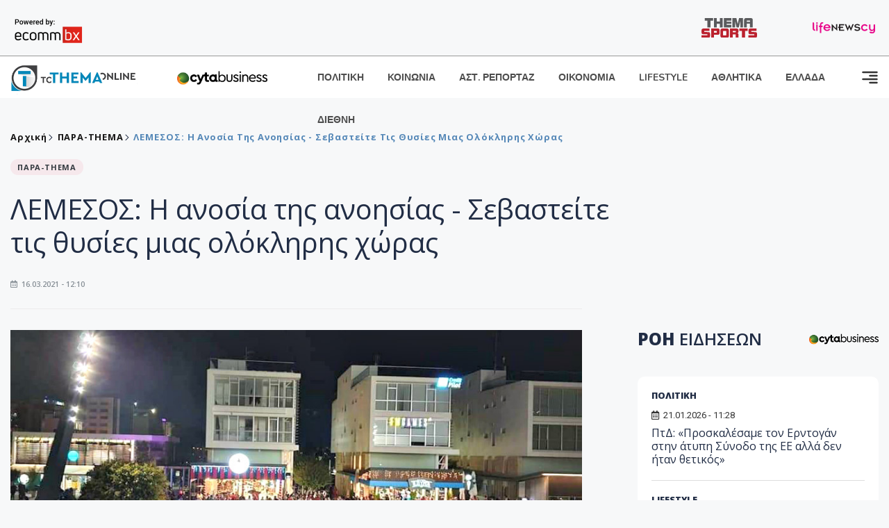

--- FILE ---
content_type: text/html; charset=utf-8
request_url: https://www.tothemaonline.com/Article/275813/lemesos-h-anosia-ths-anohsias---sebasteite-tis-thysies-mias-oloklhrhs-hwras
body_size: 19139
content:

<!DOCTYPE html>

<html lang="el">
<head>
    <!-- Meta Data -->
    <meta charset="UTF-8">
    <meta http-equiv="X-UA-Compatible" content="IE=edge">
    <meta name="viewport" content="width=device-width, initial-scale=1">
    
    
<title>ΛΕΜΕΣΟΣ: Η ανοσία της ανοησίας - Σεβαστείτε τις θυσίες μιας ολόκληρης χώρας</title>
<meta name="description" content="Προβληματισμός, αγανάκτηση, οργή. Κάτι απ’όλα αυτά και όλα αυτά μαζί προκαλούν οι εικόνες των οποίων γίναμε μάρτυρες την Κυριακή (14/3) που μας πέρασε από τις καρναβαλίστικες ‘εκδηλώσεις‘ στη Λεμεσό." />
<meta name="keywords" content="" />
<meta property="og:title" content="ΛΕΜΕΣΟΣ: Η ανοσία της ανοησίας - Σεβαστείτε τις θυσίες μιας ολόκληρης χώρας" />
<meta property="og:image" content="https://www.tothemaonline.com/img/path/ba0261c0-5219-4098-8c3b-23d77d3e7ddd_1.jpg" />
<meta property="og:description" content="Προβληματισμός, αγανάκτηση, οργή. Κάτι απ’όλα αυτά και όλα αυτά μαζί προκαλούν οι εικόνες των οποίων γίναμε μάρτυρες την Κυριακή (14/3) που μας πέρασε από τις καρναβαλίστικες ‘εκδηλώσεις‘ στη Λεμεσό."/>
<meta name="twitter:widgets:csp" content="on">
<meta name="twitter:card" content="summary_large_image">
<meta name="twitter:site" content="@tothemaonline">
<meta name="twitter:domain" content="tothemaonline.com">
<meta name="twitter:title" content="ΛΕΜΕΣΟΣ: Η ανοσία της ανοησίας - Σεβαστείτε τις θυσίες μιας ολόκληρης χώρας">
<meta name="twitter:description" content="Προβληματισμός, αγανάκτηση, οργή. Κάτι απ’όλα αυτά και όλα αυτά μαζί προκαλούν οι εικόνες των οποίων γίναμε μάρτυρες την Κυριακή (14/3) που μας πέρασε από τις καρναβαλίστικες ‘εκδηλώσεις‘ στη Λεμεσό.">
<meta name="twitter:image" content="https://www.tothemaonline.com/img/path/ba0261c0-5219-4098-8c3b-23d77d3e7ddd_1.jpg">
<script type="application/ld+json">
    {
      "@context": "https://schema.org",
      "@type": "NewsArticle",
      "mainEntityOfPage": {
        "@type": "WebPage",
        "@id": "https://www.tothemaonline.com/article/275813/lemesos-h-anosia-ths-anohsias---sebasteite-tis-thysies-mias-oloklhrhs-hwras"
      },
      "headline": "ΛΕΜΕΣΟΣ: Η ανοσία της ανοησίας - Σεβαστείτε τις θυσίες μιας ολόκληρης χώρας",
      "image": ["https://www.tothemaonline.com/img/path/ba0261c0-5219-4098-8c3b-23d77d3e7ddd_1.jpg"],
      "datePublished": "16/3/2021 12:10:00 μμ",
      "dateModified": "16/3/2021 12:10:00 μμ",
      "author": {
        "@type": "Organization",
        "name": "Tothemaonline Team"
      },
      "publisher": {
        "@type": "NewsMediaOrganization",
        "name": "To Thema Online",
        "logo": {
          "@type": "ImageObject",
          "url": "https://www.tothemaonline.com/img/to_thema_online_logo.png",
          "width": 600,
          "height": 60
        }
      }
    }
</script>
<script type="application/ld+json">
    {
        "@context": "http://schema.org",
        "@type": "BreadcrumbList",
        "itemListElement": [
            {
                "@type": "ListItem",
                "position": 1,
                "item": {
                    "@type": "WebSite",
                    "@id": "https://www.tothemaonline.com/",
                    "name": "Αρχική"
                }
            },
            {
                "@type": "ListItem",
                "position": 2,
                    "item": {
                    "@type": "WebPage",
                    "@id": "https://www.tothemaonline.com/Category/para-thema",
                    "name": "ΠΑΡΑ-THEMA"
                }
            }
            ,{
                "@type": "ListItem",
                "position": 3,
                    "item": {
                    "@type": "WebPage",
                    "@id": "https://www.tothemaonline.com/article/275813/lemesos-h-anosia-ths-anohsias---sebasteite-tis-thysies-mias-oloklhrhs-hwras",
                    "name": "ΛΕΜΕΣΟΣ: Η ανοσία της ανοησίας - Σεβαστείτε τις θυσίες μιας ολόκληρης χώρας"                                
                }
            }    
        ]
    }
</script>

    <meta name="referrer" content="always" />
    <meta name="apple-mobile-web-app-capable" content="yes">
    <meta content="index, follow, max-image-preview:large" name="robots" />
    <meta name="rating" content="General" />
    <meta name="copyright" content="&copy; 2026 tothemaonline.com" />

    <!-- Favicon -->
    <link rel="shortcut icon" type="image/x-icon" href="/favicon.ico?v=1">

    <!-- Dependency Stylesheet -->
    <link rel="stylesheet" href="/assets/css/style.css?v=129" />
    <link rel="stylesheet" href="/assets/css/widgets.css?v=4" />
    <link rel="stylesheet" href="/assets/css/color.css?v=2" />
    <link rel="stylesheet" href="/assets/css/responsive.css?v=1" />

    <link rel="apple-touch-icon" sizes="180x180" href="/img/apple-touch-icon.png" />
    <link rel="icon" type="image/png" sizes="32x32" href="/img/favicon-32x32.png" />
    <link rel="icon" type="image/png" sizes="16x16" href="/img/favicon-16x16.png" />
    <link rel="manifest" href="/site.webmanifest">
    <link rel="mask-icon" href="/img/safari-pinned-tab.svg" color="#2b5797" />
    <meta name="msapplication-TileColor" content="#2b5797" />
    <meta name="theme-color" content="#ffffff" />

    

    <script type="c56b3a0981cb07ddd127fcb4-text/javascript">
        window.dataLayer = window.dataLayer || [];
        function gtag() { dataLayer.push(arguments); }
        gtag('consent', 'default', {
            'ad_storage': 'granted',
            'ad_user_data': 'granted',
            'ad_personalization': 'granted',
            'analytics_storage': 'granted'
        });
    </script>
    <!-- Google Tag Manager -->
    <script type="c56b3a0981cb07ddd127fcb4-text/javascript">(function (w, d, s, l, i) {
            w[l] = w[l] || []; w[l].push({
                'gtm.start':
                    new Date().getTime(), event: 'gtm.js'
            }); var f = d.getElementsByTagName(s)[0],
                j = d.createElement(s), dl = l != 'dataLayer' ? '&l=' + l : ''; j.async = true; j.src =
                    'https://www.googletagmanager.com/gtm.js?id=' + i + dl; f.parentNode.insertBefore(j, f);
        })(window, document, 'script', 'dataLayer', 'GTM-TCS4QL4');</script>
    <!-- End Google Tag Manager -->
    <!-- Google group tag (gtag.js) -->
    <script async src="https://www.googletagmanager.com/gtag/js?id=G-J7RS52TMNC" type="c56b3a0981cb07ddd127fcb4-text/javascript"></script>
    <script type="c56b3a0981cb07ddd127fcb4-text/javascript">
        window.dataLayer = window.dataLayer || [];
        function gtag() { dataLayer.push(arguments); }
        gtag('js', new Date());

        gtag('config', 'G-J7RS52TMNC');
    </script>
    <!-- Google site tag (gtag.js) -->
    <script async src="https://www.googletagmanager.com/gtag/js?id=G-7ZKH09CT69" type="c56b3a0981cb07ddd127fcb4-text/javascript"></script>
    <script type="c56b3a0981cb07ddd127fcb4-text/javascript">
        window.dataLayer = window.dataLayer || [];
        function gtag() { dataLayer.push(arguments); }
        gtag('js', new Date());

        gtag('config', 'G-7ZKH09CT69');
    </script>
    <script data-ad-client="ca-pub-7684646618790582" async src="https://pagead2.googlesyndication.com/pagead/js/adsbygoogle.js" type="c56b3a0981cb07ddd127fcb4-text/javascript"></script>
    
    <meta property="og:url" content="https://www.tothemaonline.com/Article/275813/lemesos-h-anosia-ths-anohsias---sebasteite-tis-thysies-mias-oloklhrhs-hwras" />
    <meta property="og:site_name" content="tothemaonline.com"/>
    <meta property="og:type" content="website" />
    <meta property="fb:pages" content="571235809599203" />
    <meta property="fb:app_id" content="1684771268232343" />
    <script async src="https://securepubads.g.doubleclick.net/tag/js/gpt.js" type="c56b3a0981cb07ddd127fcb4-text/javascript"></script>
    <script type="c56b3a0981cb07ddd127fcb4-text/javascript">
      window.googletag = window.googletag || {cmd: []};
      googletag.cmd.push(function () {
        googletag.defineSlot('/94718406/ToThemaOnline/Home_page_728x90_1', [728, 90], 'div-gpt-ad-1663585456835-0').addService(googletag.pubads());
        googletag.defineSlot('/94718406/ToThemaOnline/Article_300x250_1', [300, 250], 'div-gpt-ad-1704809239095-0').addService(googletag.pubads());
        googletag.defineSlot('/94718406/ToThemaOnline/Article_300x250_2', [300, 250], 'div-gpt-ad-1663587115194-0').addService(googletag.pubads());
        googletag.defineSlot('/94718406/ToThemaOnline/Article_300x250_3', [300, 250], 'div-gpt-ad-1663587375568-0').addService(googletag.pubads());
        googletag.defineSlot('/94718406/ToThemaOnline/Article_728x90_2', [728, 90], 'div-gpt-ad-1739364127448-0').addService(googletag.pubads());
        googletag.defineSlot('/94718406/ToThemaOnline/Article_specialformats', [1, 1], 'div-gpt-ad-1635434083371-0').addService(googletag.pubads());
        googletag.defineSlot('/94718406/ToThemaOnline/Article_320x100', [320, 100], 'div-gpt-ad-1739364362138-0').addService(googletag.pubads());
        googletag.defineSlot('/94718406/ToThemaOnline/300x250_artickle_diavaste_episis', [300, 250], 'div-gpt-ad-1765960416458-0').addService(googletag.pubads());
        googletag.defineSlot('/94718406/ToThemaOnline/300x250_artickle_extra', [300, 250], 'div-gpt-ad-1765960359879-0').addService(googletag.pubads());

        googletag.pubads().setTargeting('article_id', ['no-id']);
        googletag.pubads().setTargeting('tags', ['emptykeyword']);
        googletag.pubads().setTargeting('category', ['no-category']);
        googletag.pubads().setTargeting('path', ['/Article/275813/lemesos-h-anosia-ths-anohsias---sebasteite-tis-thysies-mias-oloklhrhs-hwras']);
        googletag.pubads().setTargeting('year', ['2026']);

        googletag.pubads().enableSingleRequest();
        googletag.pubads().collapseEmptyDivs();
        googletag.enableServices();
      });
    </script>
    <script type="c56b3a0981cb07ddd127fcb4-text/javascript" src='https://platform-api.sharethis.com/js/sharethis.js#property=652b85a77815a50019a9c4f1&product=sop' async='async'></script>

    <script type="c56b3a0981cb07ddd127fcb4-text/javascript">
        window.fbAsyncInit = function () {
            FB.init({
                appId: '464103000617648',
                xfbml: true,
                version: 'v12.0'
            });
            FB.AppEvents.logPageView();
        };

        (function (d, s, id) {
            var js, fjs = d.getElementsByTagName(s)[0];
            if (d.getElementById(id)) { return; }
            js = d.createElement(s); js.id = id;
            js.src = "https://connect.facebook.net/en_US/sdk.js";
            fjs.parentNode.insertBefore(js, fjs);
        }(document, 'script', 'facebook-jssdk'));
    </script>
    <link rel="alternate" type="application/rss+xml" title="RSS Feed" href="https://www.tothemaonline.com/Rss" />
    <link rel="canonical" href="https://www.tothemaonline.com/Article/275813/lemesos-h-anosia-ths-anohsias---sebasteite-tis-thysies-mias-oloklhrhs-hwras" />
    <script type="application/ld+json">
        { "@context": "https://schema.org", "@type": "WebSite", "url": "https://www.tothemaonline.com/Search", "potentialAction": { "@type": "SearchAction", "target": "https://www.tothemaonline.com/Search?s={search_term}", "query-input": "required name=search_term" } }
    </script>

    <!-- Meta Pixel Code -->
    <script type="c56b3a0981cb07ddd127fcb4-text/javascript">
        !function(f,b,e,v,n,t,s)
        {if(f.fbq)return;n=f.fbq=function(){n.callMethod?
        n.callMethod.apply(n,arguments):n.queue.push(arguments)};
        if(!f._fbq)f._fbq=n;n.push=n;n.loaded=!0;n.version='2.0';
        n.queue=[];t=b.createElement(e);t.async=!0;
        t.src=v;s=b.getElementsByTagName(e)[0];
        s.parentNode.insertBefore(t,s)}(window, document,'script',
        'https://connect.facebook.net/en_US/fbevents.js');
        fbq('init', '1554741712104155');
        fbq('track', 'PageView');
    </script>
    <noscript><img height="1" width="1" style="display:none" src="https://www.facebook.com/tr?id=1554741712104155&ev=PageView&noscript=1"/></noscript>
    <!-- End Meta Pixel Code -->

    <script src="https://cdn.onesignal.com/sdks/web/v16/OneSignalSDK.page.js" defer type="c56b3a0981cb07ddd127fcb4-text/javascript"></script>
    <script type="c56b3a0981cb07ddd127fcb4-text/javascript">
        window.OneSignalDeferred = window.OneSignalDeferred || [];
        OneSignalDeferred.push(async function (OneSignal) {
            await OneSignal.init({
                appId: "a91cee0f-f47f-4ecf-b98e-0fd3654c941d",
                safari_web_id: "web.onesignal.auto.337e82fd-eeda-48f8-8fe5-d2f6dec774c2",
                notifyButton: {
                    enable: true,
                },
            });
        });
    </script>

    <!-- Skins -->
    <script async src="https://securepubads.g.doubleclick.net/tag/js/gpt.js" type="c56b3a0981cb07ddd127fcb4-text/javascript"></script>
    <script type="c56b3a0981cb07ddd127fcb4-text/javascript">
        window.googletag = window.googletag || { cmd: [] };
        googletag.cmd.push(function () {
            googletag.defineSlot('/94718406/ToThemaOnline/Generic_Scroll_Ad_300*250', [300, 250], 'div-gpt-ad-1636712763231-0').addService(googletag.pubads());
            googletag.defineSlot('/94718406/ToThemaOnline/Generic_Desktop_Catfish_1000*90', [1000, 90], 'div-gpt-ad-1637248106600-0').addService(googletag.pubads());
            googletag.defineSlot('/94718406/ToThemaOnline/Generic_Mobile_Catfish_300*50', [300, 50], 'div-gpt-ad-1637248229805-0').addService(googletag.pubads());
            googletag.defineSlot('/94718406/ToThemaOnline/Generic_Desktop_Takeover_800x600', [800, 600], 'div-gpt-ad-1713794860682-0').addService(googletag.pubads());
            googletag.defineSlot('/94718406/ToThemaOnline/Generic_Mobile_Takeover_320x480', [320, 480], 'div-gpt-ad-1713794915043-0').addService(googletag.pubads());
            googletag.defineSlot('/94718406/ToThemaOnline/Article_300x100_1', [320, 100], 'div-gpt-ad-1739364299479-0').addService(googletag.pubads());

            googletag.pubads().enableSingleRequest();
            googletag.pubads().collapseEmptyDivs();
            googletag.enableServices();
        });
    </script>
    <script src="https://ajax.googleapis.com/ajax/libs/jquery/3.6.0/jquery.min.js" type="c56b3a0981cb07ddd127fcb4-text/javascript"></script>
</head>
<body>
    <!-- Google Tag Manager (noscript) -->
    <noscript><iframe src="https://www.googletagmanager.com/ns.html?id=GTM-TCS4QL4" height="0" width="0" style="display:none;visibility:hidden"></iframe></noscript>
    <!-- End Google Tag Manager (noscript) -->

    <div id="fb-root"></div>
    <script async defer crossorigin="anonymous" src="https://connect.facebook.net/en_US/sdk.js#xfbml=1&version=v15.0" nonce="yWfEFvoe" type="c56b3a0981cb07ddd127fcb4-text/javascript"></script>

    <div class="header_wrap">
        <div class="header_top">
            <div class="header_apps">
                <a href="https://www.ecommbanx.com/" target="_blank" rel="noopener">
                    <img src="/img/ECOMMBX - Powered by logo  01.png" alt="Ecommbx" />
                </a>
            </div>
            <div class="header_partners">
                <a href="https://themasports.tothemaonline.com/" target="_blank" rel="noopener">
                    <img src="/img/themasports_logo.svg" alt="Themasports">
                </a>
                <a href="https://lifenewscy.com/" target="_blank" rel="noopener">
                    <img src="/img/lifenewscy_logo.svg" alt="lifenewscy">
                </a>
            </div>
        </div>
    </div>

    <div class="main-wrap">
        <!--Offcanvas sidebar-->
        <aside id="sidebar-wrapper" class="custom-scrollbar offcanvas-sidebar position-right">
            <button class="off-canvas-close"><i class="ti-close"></i></button>
            <div class="sidebar-inner">
                <!--Search-->
                <div class="siderbar-widget mb-50 mt-30">
                    <input type="text" class="search_field" id="search_inp_h" placeholder="Αναζήτηση" autocomplete="off" />
                    <span class="search-icon"><i class="ti-search mr-5"></i></span>
                </div>
                <!--lastest post-->
                <div class="sidebar-widget mb-50">
                    <div class="widget-header mb-30">
                        <ul class="side-menu">
                            <li><a href="/Category/politiki">ΠΟΛΙΤΙΚΗ</a></li>
                            <li><a href="/Category/oikonomia">ΟΙΚΟΝΟΜΙΑ</a></li>
                            <li><a href="/Category/astinomiko_reportaz">ΑΣΤΥΝΟΜΙΚΟ ΡΕΠΟΡΤΑΖ</a></li>
                            <li><a href="/Category/koinonia">ΚΟΙΝΩΝΙΑ</a></li>
                            <li><a href="/Category/lifestyle">LIFESTYLE</a></li>
                            <li><a href="/Category/athlitika">ΑΘΛΗΤΙΚΑ</a></li>
                            <li><a href="/Category/ellada">ΕΛΛΑΔΑ</a></li>
                            <li><a href="/Category/diethni">ΔΙΕΘΝΗ</a></li>
                            <li><a href="/Category/anathematismoi">ΑΝΑΘΕΜΑΤΙΣΜΟΙ</a></li>
                            <li><a href="/Category/para-thema">ΠΑΡΑ-ΤΗΕΜΑ</a></li>
                            <li><a href="/Category/ygeia">ΥΓΕΙΑ</a></li>
                            <li><a href="/Category/paraxena">LIKE ONLINE</a></li>
                            <li><a href="/Category/nomikos-tou-diavolou">ΝΟΜΙΚΟΣ ΤΟΥ ΔΙΑΒΟΛΟΥ</a></li>
                            <li><a href="/Category/deltia-typou">ΔΕΛΤΙΑ ΤΥΠΟΥ</a></li>
                        </ul>
                    </div>
                    <div class="post-aside-style-2">
                        <div class="offcanvas-widget footer-widget">
                            <h3 class="offcanvas-widget-title">Στοιχεία Επικοινωνίας</h3>
                            <ul class="contact-info-list widget-list">
                                <li class="widget-list-item">
                                    <i class="fas fa-map-marker-alt list-icon"></i>
                                    Γιάννου Κρανιδιώτη 102, Γραφείο 201, Λατσιά, Λευκωσία
                                </li>
                                <li class="widget-list-item">
                                    <i class="fas fa-phone list-icon"></i>
                                    <a href="tel:+357 22 205865" class="widget-list-link">+357 22 205865</a>
                                </li>
                                <li class="widget-list-item">
                                    <i class="fas fa-fax list-icon"></i>
                                    <a href="tel:+357 22 374613" class="widget-list-link">+357 22 374613</a>
                                </li>
                                <li class="widget-list-item">
                                    <i class="fas fa-envelope list-icon"></i>
                                    <a href="/cdn-cgi/l/email-protection#4e272028210e39213c222a202b393d232b2a272f60202b3a" class="widget-list-link" aria-label="Email"><span class="__cf_email__" data-cfemail="31585f575e71465e435d555f5446425c545558501f5f5445">[email&#160;protected]</span></a>
                                </li>
                            </ul>
                            <ul class="footer-social style-2 gutter-15 mt-30">
                                <li class="social-item">
                                    <a href="https://www.facebook.com/THEMAONLINEcom" class="social-link fb" target="_blank" alt="Facebook" title="Facebook" aria-label="Facebook">
                                        <span style="display: none">Facebook</span>
                                        <i class="fab fa-facebook-f" aria-hidden="true"></i>
                                    </a>
                                </li>
                                <li class="social-item">
                                    <a href="https://twitter.com/tothemaonline" class="social-link tw" target="_blank" alt="Twitter" title="Twitter" aria-label="Twitter">
                                        <span style="display: none">Twitter</span>
                                        <i class="fab fa-twitter" aria-hidden="true"></i>
                                    </a>
                                </li>
                                <li class="social-item">
                                    <a href="https://www.instagram.com/tothemaonline/" class="social-link vm" target="_blank" alt="Instagram" title="Instagram" aria-label="Instagram">
                                        <span style="display: none">Instagram</span>
                                        <i class="fab fa-instagram" aria-hidden="true"></i>
                                    </a>
                                </li>
                                <li class="social-item">
                                    <a href="https://www.youtube.com/channel/UC8-mniCYfd5b_LtTCixI5Qg" class="social-link pn" target="_blank" alt="Youtube" title="Youtube" aria-label="Youtube">
                                        <span style="display: none">Youtube</span>
                                        <i class="fab fa-youtube" aria-hidden="true"></i>
                                    </a>
                                </li>
                            </ul>
                        </div>
                    </div>
                </div>
                
            </div>
        </aside>
        <!-- Main Header -->
        <header class="main-header header-style-2 mb-0">
            <div class="header-bottom header-sticky background-white text-center">
                <div class="scroll-progress gradient-bg-1"></div>
                <div class="container">
                    <div class="row">
                        <div class="col-lg-2 col-md-3">
                            <div class="header-logo d-none d-lg-block">
                                <a href="/">
                                    <img class="logo-img d-inline" src="/img/to_thema_online_logo_footer.png?v=2" alt="Tothemaonline logo">
                                </a>
                            </div>
                            <div class="logo-tablet d-md-inline d-lg-none d-none">
                                <a href="/">
                                    <img class="logo-img d-inline" src="/img/to_thema_online_logo_footer.png?v=2" alt="Tothemaonline logo">
                                </a>
                            </div>
                            <div class="logo-mobile d-block d-md-none">
                                <a href="/">
                                    <img class="logo-img d-inline" src="/img/to_thema_online_logo_footer.png?v=2" alt="Tothemaonline logo">
                                </a>
                                <a href="https://www.cyta.com.cy/business-acronis-backup/el" target="_blank" rel="noopener" style="float: right;position: fixed;top: 0px;left: 210px;">
                                    <img src="/img/Thema Online Website - Sponsorship Website Logo 400x190.png" alt="CYTA logo" width="60">
                                </a>
                            </div>
                        </div>
                        <div class="col-lg-2 deskContent">
                            <a href="https://www.cyta.com.cy/business-acronis-backup/el" target="_blank"  rel="noopener">
                                <img src="/img/Thema Online Website - Sponsorship Website Logo 400x190.png" alt="CYTA logo" width="130" />
                            </a>
                        </div>
                        <div class="col-lg-8 col-md-8 main-header-navigation">
                            <!-- Main-menu -->
                            <div class="main-nav text-left float-lg-left float-md-right">
                                <nav>
                                    <ul class="main-menu d-none d-lg-inline">
                                        <li><a href="/Category/politiki">ΠΟΛΙΤΙΚΗ</a></li>
                                        <li><a href="/Category/koinonia">ΚΟΙΝΩΝΙΑ</a></li>
                                        <li><a href="/Category/astinomiko_reportaz">ΑΣΤ. ΡΕΠΟΡΤΑΖ</a></li>
                                        <li><a href="/Category/oikonomia">ΟΙΚΟΝΟΜΙΑ</a></li>
                                        <li><a href="/Category/lifestyle">LIFESTYLE</a></li>
                                        <li><a href="/Category/athlitika">ΑΘΛΗΤΙΚΑ</a></li>
                                        <li><a href="/Category/ellada">ΕΛΛΑΔΑ</a></li>
                                        <li><a href="/Category/diethni">ΔΙΕΘΝΗ</a></li>
                                    </ul>
                                </nav>
                            </div>
                            <!-- Search -->
                            
                            <!-- Off canvas -->
                            <div class="off-canvas-toggle-cover">
                                <div class="off-canvas-toggle d-inline-block ml-15" id="off-canvas-toggle">
                                    <svg width="25px" height="25px" viewBox="0 0 20 20" xmlns="http://www.w3.org/2000/svg" fill="none">
                                      <path fill="#333333" fill-rule="evenodd" d="M18 5a1 1 0 100-2H2a1 1 0 000 2h16zm0 4a1 1 0 100-2h-8a1 1 0 100 2h8zm1 3a1 1 0 01-1 1H2a1 1 0 110-2h16a1 1 0 011 1zm-1 5a1 1 0 100-2h-8a1 1 0 100 2h8z"/>
                                    </svg>
                                </div>
                            </div>
                        </div>
                    </div>
                </div>
            </div>
        </header>
        <div style="text-align:center;" class="phoneContent mt-100">
            <!-- /94718406/ToThemaOnline/Article_300x100_1 -->
            <div id='div-gpt-ad-1739364299479-0' style='min-width: 320px; min-height: 100px;'>
              <script data-cfasync="false" src="/cdn-cgi/scripts/5c5dd728/cloudflare-static/email-decode.min.js"></script><script type="c56b3a0981cb07ddd127fcb4-text/javascript">googletag.cmd.push(function () { googletag.display('div-gpt-ad-1739364299479-0'); });</script>
            </div>
        </div>

        
    <!-- /94718406/ToThemaOnline/Home_page_728x90_1 -->
    <div id='div-gpt-ad-1663585456835-0' style='max-width: 728px; max-height: 90px;text-align:center;margin:20px auto;' class="deskContent">
        <script type="cbee12ff41691350e8e6d2be-text/javascript">googletag.cmd.push(function() { googletag.display('div-gpt-ad-1663585456835-0'); });</script>
    </div>

    <script type="c56b3a0981cb07ddd127fcb4-text/javascript" xmlns:myObj="urn:tothemaonline">
		var addthis_share = {
			url: "https://www.tothemaonline.com/Article/275813/lemesos-h-anosia-ths-anohsias---sebasteite-tis-thysies-mias-oloklhrhs-hwras",
			title: "ΛΕΜΕΣΟΣ: Η ανοσία της ανοησίας - Σεβαστείτε τις θυσίες μιας ολόκληρης χώρας",
			description: 'Προβληματισμός, αγανάκτηση, οργή. Κάτι απ’όλα αυτά και όλα αυτά μαζί προκαλούν οι εικόνες των οποίων γίναμε μάρτυρες την Κυριακή (14/3) που μας πέρασε από τις καρναβαλίστικες ‘εκδηλώσεις‘ στη Λεμεσό.',
			media: "https://www.tothemaonline.com/img/path/ba0261c0-5219-4098-8c3b-23d77d3e7ddd_1.jpg"
		}
	</script><main class="position-relative" xmlns:myObj="urn:tothemaonline"><div class="container">
    <div class="entry-header entry-header-1 mb-30 mt-50">
      <div class="entry-meta meta-0 font-small mb-30">
        <div class="entry-meta meta-0 font-small mb-30 breadcrumb"><a href="/"><span class="post-cat breadcrumb-item p-0">Αρχική</span></a><span class="post-cat breadcrumb-item color6 p-0"><a href="/Category/para-thema">ΠΑΡΑ-THEMA</a></span><span class="post-cat breadcrumb-item color6 p-0">ΛΕΜΕΣΟΣ: Η ανοσία της ανοησίας - Σεβαστείτε τις θυσίες μιας ολόκληρης χώρας</span></div>
      </div>
      <div class="entry-meta meta-0 font-small mb-30"><a href="/Category/para-thema"><span class="post-in background1 text-dark font-x-small">ΠΑΡΑ-THEMA</span></a></div>
      <h1 class="post-title mb-30 weight-unset">ΛΕΜΕΣΟΣ: Η ανοσία της ανοησίας - Σεβαστείτε τις θυσίες μιας ολόκληρης χώρας</h1>
      <div class="entry-meta meta-1 font-x-small color-grey text-uppercase"><span class="post-on"><i class="far fa-calendar-alt icon"></i> 16.03.2021 - 12:10</span></div>
    </div>
    <div class="row mb-50">
      <div class="col-lg-8 col-md-12">
        <div class="bt-1 border-color-1 mb-30"></div><figure class="single-thumnail mb-30"><img src="https://images.tothemaonline.com/img/path/ba0261c0-5219-4098-8c3b-23d77d3e7ddd_1.jpg" alt="ΛΕΜΕΣΟΣ: Η ανοσία της ανοησίας - Σεβαστείτε τις θυσίες μιας ολόκληρης χώρας"></figure><div class="text-center phoneContent mt-50 mb-50">
          <div id="div-gpt-ad-1739364362138-0" style="min-width: 320px; min-height: 100px;"><script type="c56b3a0981cb07ddd127fcb4-text/javascript">googletag.cmd.push(function() { googletag.display('div-gpt-ad-1739364362138-0'); });</script></div>
        </div>
        <div class="widget-ads mb-30 mt-20 text-center deskContent">
          <div id="div-gpt-ad-1739364127448-0" style="min-width: 728px; min-height: 90px;"><script type="c56b3a0981cb07ddd127fcb4-text/javascript">googletag.cmd.push(function() { googletag.display('div-gpt-ad-1739364127448-0'); });</script></div>
        </div>
        <div class="single-excerpt">
          <div class="sharethis-inline-share-buttons" style="margin-bottom:20px;"></div>
          <h3 class="font-large">Προβληματισμός, αγανάκτηση, οργή. Κάτι απ’όλα αυτά και όλα αυτά μαζί προκαλούν οι εικόνες των οποίων γίναμε μάρτυρες την Κυριακή (14/3) που μας πέρασε από τις καρναβαλίστικες ‘εκδηλώσεις‘ στη Λεμεσό.</h3>
        </div>
        <div id="div-gpt-ad-1704809239095-0" style="min-width: 300px; max-height: 250px; text-align:center;margin:20px auto;overflow:hidden !important;"><script type="c56b3a0981cb07ddd127fcb4-text/javascript">googletag.cmd.push(function() { googletag.display('div-gpt-ad-1704809239095-0'); });</script></div>
        <div class="entry-main-content color-black">
<h3>Του Ανδρέα Κόκκινου</h3>
<p>Την ώρα που η χώρα μας συμπληρώνει ένα χρόνο αυτής της πρωτόγνωρης, ψυχοφθόρας και θλιβερής πραγματικότητας, την ώρα που η μάχη κατά της πανδημίας κορυφώνεται, την ώρα που ήδη έχουν βρεθεί τα πρώτα όπλα για την καταπολέμηση της.</p>
<p>Ναι αυτή την ώρα, που χιλιάδες συμπατριώτες μας παλεύουν να σταθούν στα πόδια τους, έχοντας χάσει ή κλείσει τις δουλειές τους, την ώρα που οικογένειες έχουν χωριστεί, βλέποντας με το σταγονόμετρο -ή και καθόλου- συγγενείς και φίλους στην προσπάθεια να τους προστατέψουν, την ώρα που η προσωπική μάχη του καθενός με τον ψυχολογικό του κόσμο χτυπάει κόκκινο από τον εγκλεισμό και την στέρηση των προσωπικών -θεμελιωδών- ελευθεριών.</p>
<p>Ναι, αυτή την ώρα βλέπουμε τις θλιβερές αυτές εικόνες. Ο ετσιθελισμός σε όλο του το μεγαλείο. Άτομα τα οποία προφανώς ενδιαφέρονται περισσότερο για την στιγμιαία καλοπέραση, παρά για τους συνανθρώπους τους. Και δε μιλάμε για τους... ‘ξένους‘ αλλά ακόμη και για τους δικούς τους ανθρώπους.</p>
<p>Με την πρόφαση του ‘Εδώ καρναβάλι, εδώ Λεμεσός‘ και με τον -υπέρτατα υποκριτικό- μανδύα του ‘αγανακτισμένου’ και ‘μπουκτισμένου’ αποφάσισαν για την τύχη όλων μας.</p>
<p>Και όλα αυτά στην πόλη που συγκεντρώνει το μεγαλύτερο πρόβλημα κρουσμάτων, διασποράς και θετικότητας. Την ώρα που προετοιμαζόμασταν για τις -έστω μικρές- χαλαρώσεις και την προσπάθεια για επιστροφή στην -όποια- κανονικότητα, με άπαντες να έχουν κρούσει το καμπανάκι κινδύνου για πιθανό πισωγύρισμα.</p>
<p>Μετά μας φταίνε οι θεωρίες συνωμοσίας, οι επιδημιολόγοι, η παγκοσμιοποίηση, το εμβόλιο, τα τσιπάκια και ο Μπιλ Γκέιτς. Αλλά ξέρετε τι; Ότι πάθουμε εν που την κκελέ μας. Και για να είμαστε πιο ακριβείς, ότι πάθουμε εν που την κκελέ ΣΑΣ!</p>
<p><strong>ΥΓ Το ‘τσουβάλιασμα’ αν και αποτελεί εθνικό μας σπορ αδικεί τεράστια μερίδα του κόσμου. Δεν φταίνε όλοι οι Λεμεσιανοί γι’αυτή την κατάσταση και αυτό φαίνεται και από τις αντιδράσεις μεγάλης μερίδας κατοίκων της συμπρωτεύουσας. </strong></p>
<p><strong>ΥΓ2 Στο τοπικό lockdown φωνάζατε ότι σας στοχοποιούν. Τώρα θα την πληρώσουμε όλοι γιατί την ‘είδατε’ επαναστάτες κετελαπόνγκοι; </strong></p>
<p><strong>ΥΓ3 Στην επιβολή των νόμων και διαταγμάτων δεν υπάρχει κάποια μέση λύση; Είναι είτε Αίαντας, νερά και ξύλο, είτε απλή παρατήρηση και διακριτική επιτήρηση για να αποσταλούν μετά από... ανάλυση βίντεο εξώδικα;</strong></p><div id="div-gpt-ad-1765960359879-0" style="width:300px;height:250px;margin:0px auto;"><script type="c56b3a0981cb07ddd127fcb4-text/javascript">googletag.cmd.push(function() { googletag.display('div-gpt-ad-1765960359879-0'); });</script></div><script type="c56b3a0981cb07ddd127fcb4-text/javascript">
							jQuery(document).ready(function () {
								var adZone = $('#div-gpt-ad-1765960359879-0');
								var firstParagraph = $('.entry-main-content p')[0];
								adZone.insertAfter(firstParagraph);

								var adID = 'div-gpt-ad-1765960359879-0';

								googletag.cmd.push(function () {

									var slots = googletag.pubads().getSlots();
									var targetSlot = null;

									for (var i = 0; i < slots.length; i++) {
										if (slots[i].getSlotElementId() === adID) {
											targetSlot = slots[i];
											break;
										}
									}

									if (targetSlot) {
										googletag.pubads().refresh([targetSlot]);
									}
								});
							});
						</script></div>
        <p><em><strong>
								Ακολουθήστε το <a href="https://news.google.com/publications/CAAiECw8Oj2ynV2_8QTEWRSp1_oqFAgKIhAsPDo9sp1dv_EExFkUqdf6?hl=en-US&amp;gl=USceid=GR:el">Tothemaonline.com στο Google News </a>και μάθετε πρώτοι όλες τις <a href="https://www.tothemaonline.com/" target="_self" rel="Follow">ειδήσεις</a></strong></em></p>
        <p> </p>
        <div class="mb-50 text-center">
          <div id="div-gpt-ad-1765960416458-0"><script type="c56b3a0981cb07ddd127fcb4-text/javascript">
								googletag.cmd.push(function() { googletag.display('div-gpt-ad-1765960416458-0'); });
							</script></div>
        </div>
        <p> </p>
        <div class="news_feed">
          <h4 class="widget-title mb-0">ΔΙΑΒΑΣΤΕ ΕΠΙΣΗΣ</h4>
          <h6 class="post-title mb-0 mt-5"><a target="_blank" href="/Article/450895/sth-geitonia-twn-aggelwn-h-stella-malloypa---h-paraklhsh-ths-oikogeneias---deite-fwtografia">Στη γειτονιά των αγγέλων η Στέλλα Μαλλούπα - Η παράκληση της οικογένειάς - Δείτε φωτογραφία</a></h6>
          <h6 class="post-title mb-0 mt-5"><a target="_blank" href="/Article/450898/wraios-halaros-kai%E2%80%A6-epikindynos-o-kyrios-%E2%80%93-perase-sto-antitheto-reyma-kykloforias-pernwntas-panw-apo%E2%80%A6-nhsida-%E2%80%93-deite-binteo">Ωραίος, χαλαρός και… επικίνδυνος ο κύριος – Πέρασε στο αντίθετο ρεύμα κυκλοφορίας περνώντας πάνω από… νησίδα – Δείτε βίντεο</a></h6>
          <h6 class="post-title mb-0 mt-5"><a target="_blank" href="/Article/450896/poies-einai-oi-kryfes-leitoyrgies-stis-kameres-twn-newn-iphone">Ποιες είναι οι κρυφές λειτουργίες στις κάμερες των νέων iPhone</a></h6>
          <h6 class="post-title mb-0 mt-5"><a target="_blank" href="/Article/450887/zwdia-problepseis-gia-shmera-tetarth-21-ianoyarioy-2026">Ζώδια: Προβλέψεις για σήμερα Τετάρτη 21 Ιανουαρίου 2026</a></h6>
          <h6 class="post-title mb-0 mt-5"><a target="_blank" href="/Article/450878/adeies-kykloforias-ti-ishyei-gia-ta-ohhmata-me-takata-%E2%80%93-h-hrhmatikh-epibarynsh-meta-th-lhxh-ths-prothesmias">Άδειες κυκλοφορίας: Τι ισχύει για τα οχήματα με Takata – Η χρηματική επιβάρυνση μετά τη λήξη της προθεσμίας</a></h6>
          <h6 class="post-title mb-0 mt-5"><a target="_blank" href="/Article/450874/toys-htyphse-thn-porta-toys-apeilhse-me-mahairi-kai-toys-eklepse-%E2%80%93-sto-nosokomeio-dyo-proswpa">Τους χτύπησε την πόρτα, τους απείλησε με μαχαίρι και τους έκλεψε – Στο νοσοκομείο δυο πρόσωπα</a></h6>
        </div>
        <p> </p>
        <div class="fb-like" data-href="https://www.tothemaonline.com/Article/275813/lemesos-h-anosia-ths-anohsias---sebasteite-tis-thysies-mias-oloklhrhs-hwras" data-width="300" data-layout="standard" data-action="like" data-size="small" data-share="true"></div>
        <p> </p>
        <p> </p>
        <div class="mb-50 text-center"><script async="" src="https://pagead2.googlesyndication.com/pagead/js/adsbygoogle.js?client=ca-pub-1946006275855017" crossorigin="anonymous" type="c56b3a0981cb07ddd127fcb4-text/javascript"></script><ins class="adsbygoogle" style="display:inline-block;width:300px;height:250px" data-ad-client="ca-pub-1946006275855017" data-ad-slot="2788034307"></ins><script type="c56b3a0981cb07ddd127fcb4-text/javascript">
							(adsbygoogle = window.adsbygoogle || []).push({});
						</script></div>
        <div class="social-share-box-2 mt-30">
          <div class="row gutter-30">
            <div class="col-xl-5 col-lg-6 d-flex justify-content-start justify-content-lg-end">
              <div class="conent-block">
                <h4 class="block-tile mb--20">Μοιράσου αυτό το άρθρο</h4>
                <div class="sharethis-inline-share-buttons" style="margin-bottom:20px;"></div>
              </div>
            </div>
          </div>
        </div>
        <div class="post-pagination-box mt-30 mb-30">
          <div class="row gutter-30">
            <div class="col-lg-6">
              <div class="next-prev-wrap">
                <div class="item-icon"><a href="/Article/275812/h-photos-photiades-breweries-ltd-epilegei-thn-lysh-sap-successfactors-stoheyontas-se-mia-anabathmismenh-empeiria-gia-toys-ergazomenoys-ths"><i class="fas fa-chevron-left"></i>
												Προηγούμενο άρθρο
											</a></div>
                <div class="content">
                  <h4 class="title"><a href="/Article/275812/h-photos-photiades-breweries-ltd-epilegei-thn-lysh-sap-successfactors-stoheyontas-se-mia-anabathmismenh-empeiria-gia-toys-ergazomenoys-ths">Η Photos Photiades Breweries Ltd επιλέγει την λύση SAP SuccessFactors στοχεύοντας σε μια αναβαθμισμένη εμπειρία για τους εργαζομένους της</a></h4><span class="rt-meta"><i class="far fa-calendar-alt icon"></i> 16.03.2021 - 12:04</span></div>
              </div>
            </div>
            <div class="col-lg-6">
              <div class="next-prev-wrap next-wrap nxtclk">
                <div class="item-icon"><a href="/Article/275814/kypros---korwno%CF%8Aos-anaballontai-7500-hiliades-emboliasmoi-me-to-embolio-ths-astrazeneca">
												Επόμενο άρθρο
												<i class="fas fa-chevron-right"></i></a></div>
                <div class="content">
                  <h4 class="title"><a href="/Article/275814/kypros---korwno%CF%8Aos-anaballontai-7500-hiliades-emboliasmoi-me-to-embolio-ths-astrazeneca">ΚΥΠΡΟΣ - ΚΟΡΩΝΟΪΟΣ: Αναβάλλονται 7.500 χιλιάδες εμβολιασμοί, με το εμβόλιο της AstraZeneca</a></h4><span class="rt-meta"><i class="far fa-calendar-alt icon"></i> 16.03.2021 - 12:13</span></div>
              </div>
            </div>
          </div>
        </div>
        <div id="dontmiss" style="border: 1px solid #dcdcde; padding: 25px; box-shadow: 0 1px 1px rgba(0,0,0,.05);margin: 20px 0px 20px 0px;">
          <div class="post-item">
            <div class="rt-post post-md style-9 grid-meta">
              <div class="post-img" style="max-width:200px;min-width:200px;"><a href="/Article/450877/kypriakh-proedria-me-fonto-thn-katohh-monomerh-metra-eyrwpa%CF%8Aka-mhnymata-kai-to-anoihto-stoihhma-toy-kypriakoy"><img src="/img/top_stories_thumbs.png" alt="Κυπριακή Προεδρία με φόντο την κατοχή: Μονομερή μέτρα, ευρωπαϊκά μηνύματα και το ανοιχτό στοίχημα του Κυπριακού" width="696" height="491" style="background:url('https://images.tothemaonline.com/img/path/8da23002-dd68-4c9c-bc2d-c241198ead6d_report.jpg') center center; background-size: cover;"></a></div>
              <div class="post-content">
                <h3 class="post-title clear-height" style="font-size:1.3rem"><a href="/Article/450877/kypriakh-proedria-me-fonto-thn-katohh-monomerh-metra-eyrwpa%CF%8Aka-mhnymata-kai-to-anoihto-stoihhma-toy-kypriakoy">Κυπριακή Προεδρία με φόντο την κατοχή: Μονομερή μέτρα, ευρωπαϊκά μηνύματα και το ανοιχτό στοίχημα του Κυπριακού</a></h3>
                <p style="font-size:1rem;">Η ανάληψη της Προεδρίας του Συμβουλίου της Ευρωπαϊκής Ένωσης από την Κυπριακή Δημοκρατία πραγματοποιείται σε μια περίοδο έντονων γεωπολιτικών αναταράξεων, αλλά και με μια βαριά ιστορική εκκρεμότητα που εξακολουθεί να σκιάζει την ευρωπαϊκή πορεία της Κύπρου, που δεν είναι άλλη, από την τουρκική κατοχή και τη συνεχιζόμενη διαίρεση της Κύπρου, εδώ και περισσότερο από μισό αιώνα.</p>
              </div>
            </div>
          </div>
        </div><script type="c56b3a0981cb07ddd127fcb4-text/javascript">
							jQuery(document).ready(function(){
								var secondp = jQuery('.entry-main-content').find('p')[2];
								if(secondp){
									jQuery('#dontmiss').insertAfter(secondp);
								}
								else{
									jQuery('#dontmiss').remove();
								}								
							});
						</script><div class="related-posts">
          <h3 class="mb-20 ml-10">ΣΧΕΤΙΚΑ ΑΡΘΡΑ</h3>
          <div class="row"><article class="col-lg-4"><div class="background-white border-radius-10 p-10 mb-30">
                <div class="post-thumb d-flex mb-15 border-radius-15 img-hover-scale"><a target="_blank" href="/Article/450876/to-egklhma-den-apothrasynthhke-aplws-den-enohlhthhke-pote"><img src="/img/epikairotita_thumbs.png" alt="Το έγκλημα δεν αποθρασύνθηκε... απλώς δεν ενοχλήθηκε ποτέ" style="background:url('https://images.tothemaonline.com/img/path/1cc2d6db-8680-4036-a393-01500ff3238d_pyrovolismoi-larnaka.jpg') center center; background-size: cover;"></a></div>
                <div class="pl-10 pr-10">
                  <h5 class="post-title mb-15 font-weight-500"><a target="_blank" href="/Article/450876/to-egklhma-den-apothrasynthhke-aplws-den-enohlhthhke-pote">Το έγκλημα δεν αποθρασύνθηκε... απλώς δεν ενοχλήθηκε ποτέ</a></h5><span class="rt-meta"><i class="far fa-calendar-alt icon"></i> 21.01.2026 - 06:40</span></div>
              </div></article><article class="col-lg-4"><div class="background-white border-radius-10 p-10 mb-30">
                <div class="post-thumb d-flex mb-15 border-radius-15 img-hover-scale"><a target="_blank" href="/Article/450821/viral-binteo-phgan-sto-troodos-kai-epestrepsan-me-lafyro---ti-ebalan-sto-kapo-toys"><img src="/img/epikairotita_thumbs.png" alt="Viral βίντεο: Πήγαν στο Τροόδος και επέστρεψαν με λάφυρο - Τι έβαλαν στο καπό τους" style="background:url('https://images.tothemaonline.com/img/path/44250c26-34bf-4865-bf7b-9f3a85ea8475_a73c6cc6-2ff4-4bd1-96a9-09b26f98f7fd_imagehandler.jpg') center center; background-size: cover;"></a></div>
                <div class="pl-10 pr-10">
                  <h5 class="post-title mb-15 font-weight-500"><a target="_blank" href="/Article/450821/viral-binteo-phgan-sto-troodos-kai-epestrepsan-me-lafyro---ti-ebalan-sto-kapo-toys">Viral βίντεο: Πήγαν στο Τροόδος και επέστρεψαν με λάφυρο - Τι έβαλαν στο καπό τους</a></h5><span class="rt-meta"><i class="far fa-calendar-alt icon"></i> 20.01.2026 - 11:31</span></div>
              </div></article><article class="col-lg-4"><div class="background-white border-radius-10 p-10 mb-30">
                <div class="post-thumb d-flex mb-15 border-radius-15 img-hover-scale"><a target="_blank" href="/Article/450794/mana-paw-larnaka-gia-poto-%E2%80%93-to-viral-binteo-poy-satirizei-me-kaystiko-hioymor-th-bia-kai-kanei-to-diadiktyo-na-lygisei-apo-gelia"><img src="/img/epikairotita_thumbs.png" alt="«Μάνα, πάω Λάρνακα για ποτό» – Το viral βίντεο που σατιρίζει με καυστικό χιούμορ τη βία και κάνει το διαδίκτυο να «λυγίσει» από γέλια" style="background:url('https://images.tothemaonline.com/img/path/a7b894b8-c908-4b87-a07c-3768d1a9fcb1_themaonline_-_2026-01-20t080323.194.png') center center; background-size: cover;"></a></div>
                <div class="pl-10 pr-10">
                  <h5 class="post-title mb-15 font-weight-500"><a target="_blank" href="/Article/450794/mana-paw-larnaka-gia-poto-%E2%80%93-to-viral-binteo-poy-satirizei-me-kaystiko-hioymor-th-bia-kai-kanei-to-diadiktyo-na-lygisei-apo-gelia">«Μάνα, πάω Λάρνακα για ποτό» – Το viral βίντεο που σατιρίζει με καυστικό χιούμορ τη βία και κάνει το διαδίκτυο να «λυγίσει» από γέλια</a></h5><span class="rt-meta"><i class="far fa-calendar-alt icon"></i> 20.01.2026 - 08:02</span></div>
              </div></article><article class="col-lg-4"><div class="background-white border-radius-10 p-10 mb-30">
                <div class="post-thumb d-flex mb-15 border-radius-15 img-hover-scale"><a target="_blank" href="/Article/450741/kai-toy-poylioy-to-gala---me-sushi-kai-mydia-giortase-ta-onomasthria-toy-o-mhtropoliths-lemesoy"><img src="/img/epikairotita_thumbs.png" alt="«Και του πουλιού το γάλα» - Με sushi και μύδια γιόρτασε τα ονομαστήρια του ο Μητροπολίτης Λεμεσού" style="background:url('https://images.tothemaonline.com/img/path/7c8e7d48-07da-4c7f-91b4-97343137707c_mixcollage-19-jan-2026-02-29-pm-8395.jpg') center center; background-size: cover;"></a></div>
                <div class="pl-10 pr-10">
                  <h5 class="post-title mb-15 font-weight-500"><a target="_blank" href="/Article/450741/kai-toy-poylioy-to-gala---me-sushi-kai-mydia-giortase-ta-onomasthria-toy-o-mhtropoliths-lemesoy">«Και του πουλιού το γάλα» - Με sushi και μύδια γιόρτασε τα ονομαστήρια του ο Μητροπολίτης Λεμεσού</a></h5><span class="rt-meta"><i class="far fa-calendar-alt icon"></i> 19.01.2026 - 14:26</span></div>
              </div></article><article class="col-lg-4"><div class="background-white border-radius-10 p-10 mb-30">
                <div class="post-thumb d-flex mb-15 border-radius-15 img-hover-scale"><a target="_blank" href="/Article/450705/apisteyto-ki-omws-kypriako-o-viral-hionanthrwpos-poy-boltarei-se-diplokampino-%E2%80%93-deite-fwtografia"><img src="/img/epikairotita_thumbs.png" alt="Απίστευτο κι όμως Κυπριακό: Ο viral χιονάνθρωπος που βολτάρει σε διπλοκάμπινο – Δείτε φωτογραφία" style="background:url('https://images.tothemaonline.com/img/path/ce8c5e02-8059-4df3-bdcc-aaa4b1f480de_xionia.jpg') center center; background-size: cover;"></a></div>
                <div class="pl-10 pr-10">
                  <h5 class="post-title mb-15 font-weight-500"><a target="_blank" href="/Article/450705/apisteyto-ki-omws-kypriako-o-viral-hionanthrwpos-poy-boltarei-se-diplokampino-%E2%80%93-deite-fwtografia">Απίστευτο κι όμως Κυπριακό: Ο viral χιονάνθρωπος που βολτάρει σε διπλοκάμπινο – Δείτε φωτογραφία</a></h5><span class="rt-meta"><i class="far fa-calendar-alt icon"></i> 19.01.2026 - 10:11</span></div>
              </div></article><article class="col-lg-4"><div class="background-white border-radius-10 p-10 mb-30">
                <div class="post-thumb d-flex mb-15 border-radius-15 img-hover-scale"><a target="_blank" href="/Article/450621/o-garos-ths-hmeras-mplokare-me-to-parkarisma-toy-thesh-anaphrwn---an-afhna-to-ohhma-moy-ekei-tha-ton-apekleia"><img src="/img/epikairotita_thumbs.png" alt="«Ο Γάρος της ημέρας»: «Μπλόκαρε» με το παρκάρισμά του θέση αναπήρων - «Αν άφηνα το όχημά μου εκεί θα τον απέκλεια»" style="background:url('https://images.tothemaonline.com/img/path/55ca2ea4-6fd9-4835-917e-27b1beea5afc_88c79147-3b2c-4432-a2ec-6c05f7d8a1c0_mixcollage-19-dec-2025-09-53-am-2552.jpg') center center; background-size: cover;"></a></div>
                <div class="pl-10 pr-10">
                  <h5 class="post-title mb-15 font-weight-500"><a target="_blank" href="/Article/450621/o-garos-ths-hmeras-mplokare-me-to-parkarisma-toy-thesh-anaphrwn---an-afhna-to-ohhma-moy-ekei-tha-ton-apekleia">«Ο Γάρος της ημέρας»: «Μπλόκαρε» με το παρκάρισμά του θέση αναπήρων - «Αν άφηνα το όχημά μου εκεί θα τον απέκλεια»</a></h5><span class="rt-meta"><i class="far fa-calendar-alt icon"></i> 18.01.2026 - 09:09</span></div>
              </div></article></div>
        </div>
        <div class="row gutter-10 mychngpg mt-50">
          <h3 class="rt-section-heading mb-0 flex-grow-1 me-3 ml-10"><span class="rt-section-text">
								BEST OF <span style="color:#00aeef">TOTHEMAONLINE</span></span></h3>
          <div class="col-lg-6">
            <div class="rt-post-overlay rt-post-overlay-md">
              <div class="post-img"><a href="/Article/450877/kypriakh-proedria-me-fonto-thn-katohh-monomerh-metra-eyrwpa%CF%8Aka-mhnymata-kai-to-anoihto-stoihhma-toy-kypriakoy" class="img-link"><img src="/img/thumb_900_600.png" alt="Κυπριακή Προεδρία με φόντο την κατοχή: Μονομερή μέτρα, ευρωπαϊκά μηνύματα και το ανοιχτό στοίχημα του Κυπριακού" width="900" height="600" style="background:url('https://images.tothemaonline.com/img/path/8da23002-dd68-4c9c-bc2d-c241198ead6d_report.jpg') center center; background-size: cover;"></a></div>
              <div class="post-content">
                <h3 class="post-title bold-underline"><a href="/Article/450877/kypriakh-proedria-me-fonto-thn-katohh-monomerh-metra-eyrwpa%CF%8Aka-mhnymata-kai-to-anoihto-stoihhma-toy-kypriakoy">Κυπριακή Προεδρία με φόντο την κατοχή: Μονομερή μέτρα, ευρωπαϊκά μηνύματα και το ανοιχτό στοίχημα του Κυπριακού</a></h3>
                <div class="post-meta">
                  <ul>
                    <li><span class="rt-meta"><i class="far fa-calendar-alt icon"></i> 21.01.2026 - 06:41</span></li>
                  </ul>
                </div>
              </div>
            </div>
          </div>
          <div class="col-lg-6">
            <div class="rt-post-overlay rt-post-overlay-md">
              <div class="post-img"><a href="/Article/450920/ptd-proskalesame-ton-erntogan-sthn-atyph-synodo-ths-ee-alla-den-htan-thetikos" class="img-link"><img src="/img/thumb_900_600.png" alt="ΠτΔ: «Προσκαλέσαμε τον Ερντογάν στην άτυπη Σύνοδο της ΕΕ αλλά δεν ήταν θετικός»" width="900" height="600" style="background:url('https://images.tothemaonline.com/img/path/b00a60b2-f5be-4534-9eaa-bd59353b2a7e_xristodoulides-symvoulio-evrwpis.jpg') center center; background-size: cover;"></a></div>
              <div class="post-content">
                <h3 class="post-title bold-underline"><a href="/Article/450920/ptd-proskalesame-ton-erntogan-sthn-atyph-synodo-ths-ee-alla-den-htan-thetikos">ΠτΔ: «Προσκαλέσαμε τον Ερντογάν στην άτυπη Σύνοδο της ΕΕ αλλά δεν ήταν θετικός»</a></h3>
                <div class="post-meta">
                  <ul>
                    <li><span class="rt-meta"><i class="far fa-calendar-alt icon"></i> 21.01.2026 - 11:28</span></li>
                  </ul>
                </div>
              </div>
            </div>
          </div>
          <div class="col-lg-6">
            <div class="rt-post-overlay rt-post-overlay-md">
              <div class="post-img"><a href="/Article/450900/letympiwths-h-kypriakh-proedria-xekinhse-me-proklhseis---pws-apanta-gia-videogate-kai-organwmeno-egklhma" class="img-link"><img src="/img/thumb_900_600.png" alt="Λετυμπιώτης: «Η Κυπριακή Προεδρία ξεκίνησε με προκλήσεις» - Πώς απαντά για Videogate και οργανωμένο έγκλημα" width="900" height="600" style="background:url('https://images.tothemaonline.com/img/path/f8d22be1-539d-4c84-a5a3-68a289082596_265ff6d0-887b-47e1-a466-66ce2ba88e7d_assets_gallery_6527_99980_1.jpg') center center; background-size: cover;"></a></div>
              <div class="post-content">
                <h3 class="post-title bold-underline"><a href="/Article/450900/letympiwths-h-kypriakh-proedria-xekinhse-me-proklhseis---pws-apanta-gia-videogate-kai-organwmeno-egklhma">Λετυμπιώτης: «Η Κυπριακή Προεδρία ξεκίνησε με προκλήσεις» - Πώς απαντά για Videogate και οργανωμένο έγκλημα</a></h3>
                <div class="post-meta">
                  <ul>
                    <li><span class="rt-meta"><i class="far fa-calendar-alt icon"></i> 21.01.2026 - 09:15</span></li>
                  </ul>
                </div>
              </div>
            </div>
          </div>
          <div class="col-lg-6">
            <div class="rt-post-overlay rt-post-overlay-md">
              <div class="post-img"><a href="/Article/450912/to-prwto-mhnyma-apo-thn-annie-alexui-meta-thn-khryxh-ths-ws-katazhtoymenh---den-krybomai" class="img-link"><img src="/img/thumb_900_600.png" alt="Το πρώτο μήνυμα από την Annie Alexui μετά την κήρυξή της ως καταζητούμενη - «Δεν κρύβομαι»" width="900" height="600" style="background:url('https://images.tothemaonline.com/img/path/5daed5f6-ec65-45b3-963f-7d587575ca7a_my_project_33.jpg') center center; background-size: cover;"></a></div>
              <div class="post-content">
                <h3 class="post-title bold-underline"><a href="/Article/450912/to-prwto-mhnyma-apo-thn-annie-alexui-meta-thn-khryxh-ths-ws-katazhtoymenh---den-krybomai">Το πρώτο μήνυμα από την Annie Alexui μετά την κήρυξή της ως καταζητούμενη - «Δεν κρύβομαι»</a></h3>
                <div class="post-meta">
                  <ul>
                    <li><span class="rt-meta"><i class="far fa-calendar-alt icon"></i> 21.01.2026 - 10:40</span></li>
                  </ul>
                </div>
              </div>
            </div>
          </div>
          <div class="col-lg-6">
            <div class="rt-post-overlay rt-post-overlay-md">
              <div class="post-img"><a href="/Article/450897/siwph-apo-eyrwpa%CF%8Akh-eisaggelia-gia-feidia-panagiwtoy" class="img-link"><img src="/img/thumb_900_600.png" alt="«Σιωπή» από Ευρωπαϊκή Εισαγγελία για Φειδία Παναγιώτου" width="900" height="600" style="background:url('https://images.tothemaonline.com/img/path/64e1dc99-a6cb-43d8-a32e-29454cd082a9_02ac8779-e65a-40f8-ab16-1a7931a540d9_12373332-scaled.jpg') center center; background-size: cover;"></a></div>
              <div class="post-content">
                <h3 class="post-title bold-underline"><a href="/Article/450897/siwph-apo-eyrwpa%CF%8Akh-eisaggelia-gia-feidia-panagiwtoy">«Σιωπή» από Ευρωπαϊκή Εισαγγελία για Φειδία Παναγιώτου</a></h3>
                <div class="post-meta">
                  <ul>
                    <li><span class="rt-meta"><i class="far fa-calendar-alt icon"></i> 21.01.2026 - 08:59</span></li>
                  </ul>
                </div>
              </div>
            </div>
          </div>
          <div class="col-lg-6">
            <div class="rt-post-overlay rt-post-overlay-md">
              <div class="post-img"><a href="/Article/450902/psaxe-psaxe%E2%80%A6-den-tha-to-breis-%E2%80%93-exafanisthke-gnwsto-siropi-bhha-apo-ta-farmakeia-%E2%80%93-ti-synebh" class="img-link"><img src="/img/thumb_900_600.png" alt="Ψάξε, ψάξε… δεν θα το βρεις – Εξαφανίστηκε γνωστό σιρόπι βήχα από τα Φαρμακεία – Τι συνέβη" width="900" height="600" style="background:url('https://images.tothemaonline.com/img/path/91fe226a-95c5-44fe-8387-604d34978940_pharma-1600-px.jpg') center center; background-size: cover;"></a></div>
              <div class="post-content">
                <h3 class="post-title bold-underline"><a href="/Article/450902/psaxe-psaxe%E2%80%A6-den-tha-to-breis-%E2%80%93-exafanisthke-gnwsto-siropi-bhha-apo-ta-farmakeia-%E2%80%93-ti-synebh">Ψάξε, ψάξε… δεν θα το βρεις – Εξαφανίστηκε γνωστό σιρόπι βήχα από τα Φαρμακεία – Τι συνέβη</a></h3>
                <div class="post-meta">
                  <ul>
                    <li><span class="rt-meta"><i class="far fa-calendar-alt icon"></i> 21.01.2026 - 09:29</span></li>
                  </ul>
                </div>
              </div>
            </div>
          </div>
          <div class="col-lg-6">
            <div class="rt-post-overlay rt-post-overlay-md">
              <div class="post-img"><a href="/Article/450878/adeies-kykloforias-ti-ishyei-gia-ta-ohhmata-me-takata-%E2%80%93-h-hrhmatikh-epibarynsh-meta-th-lhxh-ths-prothesmias" class="img-link"><img src="/img/thumb_900_600.png" alt="Άδειες κυκλοφορίας: Τι ισχύει για τα οχήματα με Takata – Η χρηματική επιβάρυνση μετά τη λήξη της προθεσμίας" width="900" height="600" style="background:url('https://images.tothemaonline.com/img/path/0009a6cf-5ac7-44d1-9caf-b7c353b501ef_ad.png') center center; background-size: cover;"></a></div>
              <div class="post-content">
                <h3 class="post-title bold-underline"><a href="/Article/450878/adeies-kykloforias-ti-ishyei-gia-ta-ohhmata-me-takata-%E2%80%93-h-hrhmatikh-epibarynsh-meta-th-lhxh-ths-prothesmias">Άδειες κυκλοφορίας: Τι ισχύει για τα οχήματα με Takata – Η χρηματική επιβάρυνση μετά τη λήξη της προθεσμίας</a></h3>
                <div class="post-meta">
                  <ul>
                    <li><span class="rt-meta"><i class="far fa-calendar-alt icon"></i> 21.01.2026 - 06:42</span></li>
                  </ul>
                </div>
              </div>
            </div>
          </div>
          <div class="col-lg-6">
            <div class="rt-post-overlay rt-post-overlay-md">
              <div class="post-img"><a href="/Article/450874/toys-htyphse-thn-porta-toys-apeilhse-me-mahairi-kai-toys-eklepse-%E2%80%93-sto-nosokomeio-dyo-proswpa" class="img-link"><img src="/img/thumb_900_600.png" alt="Τους χτύπησε την πόρτα, τους απείλησε με μαχαίρι και τους έκλεψε – Στο νοσοκομείο δυο πρόσωπα" width="900" height="600" style="background:url('https://images.tothemaonline.com/img/path/3d60b652-e21f-4fec-9e58-08a7e32e49cd_73678c46-90bc-4a8c-a5f8-2d36759e4eeb_thanatif.jpg') center center; background-size: cover;"></a></div>
              <div class="post-content">
                <h3 class="post-title bold-underline"><a href="/Article/450874/toys-htyphse-thn-porta-toys-apeilhse-me-mahairi-kai-toys-eklepse-%E2%80%93-sto-nosokomeio-dyo-proswpa">Τους χτύπησε την πόρτα, τους απείλησε με μαχαίρι και τους έκλεψε – Στο νοσοκομείο δυο πρόσωπα</a></h3>
                <div class="post-meta">
                  <ul>
                    <li><span class="rt-meta"><i class="far fa-calendar-alt icon"></i> 21.01.2026 - 06:35</span></li>
                  </ul>
                </div>
              </div>
            </div>
          </div>
        </div>
      </div>
      <div class="col-lg-4 col-md-12 sidebar-right sticky-sidebar">
        <div class="pl-lg-50">
          <div class="sidebar-widget mb-30 text-center">
            <div id="div-gpt-ad-1663587115194-0" style="max-width: 300px; max-height: 250px; margin:10px auto;text-align:center;"><script type="c56b3a0981cb07ddd127fcb4-text/javascript">googletag.cmd.push(function() { googletag.display('div-gpt-ad-1663587115194-0'); });</script></div>
          </div>
          <div class="sidebar-widget mb-30">
            <div class="widget-header position-relative mb-30">
              <div class="row">
                <div class="col-7">
                  <h4 class="widget-title mb-0"><a href="/roh-eidiseon">
												ΡΟΗ <span>ΕΙΔΗΣΕΩΝ</span></a></h4>
                </div>
                <div class="col-5 text-right"><a href="https://www.cyta.com.cy/business-acronis-backup/el" target="_blank" rel="noopener"><img src="/img/Thema Online Website - Sponsorship Website Logo 400x190.png" alt="CYTA logo" width="100" style="margin-top:-10px;"></a></div>
              </div>
            </div>
            <div class="post-aside-style-1 border-radius-10 p-20 bg-white">
              <ul class="list-post">
                <li class="mb-20">
                  <div class="d-flex">
                    <div class="post-content media-body news_feed">
                      <h5><a href="/Category/politiki">ΠΟΛΙΤΙΚΗ</a></h5><span class="rt-meta"><i class="far fa-calendar-alt icon"></i> 
														21.01.2026 - 11:28</span><h6 class="post-title mb-0 mt-5"><a href="/Article/450920/ptd-proskalesame-ton-erntogan-sthn-atyph-synodo-ths-ee-alla-den-htan-thetikos">ΠτΔ: «Προσκαλέσαμε τον Ερντογάν στην άτυπη Σύνοδο της ΕΕ αλλά δεν ήταν θετικός»</a></h6>
                    </div>
                  </div>
                </li>
                <li class="mb-20">
                  <div class="d-flex">
                    <div class="post-content media-body news_feed">
                      <h5><a href="/Category/lifestyle">LIFESTYLE</a></h5><span class="rt-meta"><i class="far fa-calendar-alt icon"></i> 
														21.01.2026 - 11:16</span><h6 class="post-title mb-0 mt-5"><a href="/Article/450919/masterchef-entypwsiase-h-kwnstantina-apo-to-paralimni-%E2%80%93-deite-binteo">MasterChef: Eντυπωσίασε η Κωνσταντίνα από το Παραλίμνι – Δείτε βίντεο</a></h6>
                    </div>
                  </div>
                </li>
                <li class="mb-20">
                  <div class="d-flex">
                    <div class="post-content media-body news_feed">
                      <h5><a href="/Category/travel">TRAVEL</a></h5><span class="rt-meta"><i class="far fa-calendar-alt icon"></i> 
														21.01.2026 - 11:10</span><h6 class="post-title mb-0 mt-5"><a href="/Article/450918/portogalia-to-kalokairi-mesw-elladas-neo-dromologio-lisabona-athhna-apo-1h-ioylioy-%E2%80%93-pente-dromologia-thn-ebdomada">Πορτογαλία το καλοκαίρι μέσω... Ελλάδας; Νέο δρομολόγιο Λισαβόνα-Αθήνα από 1η Ιουλίου – Πέντε δρομολόγια την εβδομάδα</a></h6>
                    </div>
                  </div>
                </li>
                <li class="mb-20">
                  <div class="d-flex">
                    <div class="post-content media-body news_feed">
                      <h5><a href="/Category/ygeia">ΥΓΕΙΑ</a></h5><span class="rt-meta"><i class="far fa-calendar-alt icon"></i> 
														21.01.2026 - 11:07</span><h6 class="post-title mb-0 mt-5"><a href="/Article/450917/giati-oloi-kollane-kati-to-heimwna-poso-mporei-na-mas-arrwsthsei-to-kryo">Γιατί όλοι «κολλάνε» κάτι το χειμώνα; Πόσο μπορεί να μας αρρωστήσει το κρύο</a></h6>
                    </div>
                  </div>
                </li>
                <li class="mb-20">
                  <div class="d-flex">
                    <div class="post-content media-body news_feed">
                      <h5><a href="/Category/paraxena">LIKE ONLINE</a></h5><span class="rt-meta"><i class="far fa-calendar-alt icon"></i> 
														21.01.2026 - 10:48</span><h6 class="post-title mb-0 mt-5"><a href="/Article/450916/samsung-galaxy-s26-ultra-vs-s25-ultra-oles-oi-diafores-prin-thn-paroysiash">Samsung Galaxy S26 Ultra vs S25 Ultra: Όλες οι διαφορές πριν την παρουσίαση</a></h6>
                    </div>
                  </div>
                </li>
                <li class="mb-20">
                  <div class="d-flex">
                    <div class="post-content media-body news_feed">
                      <h5><a href="/Category/lifestyle">LIFESTYLE</a></h5><span class="rt-meta"><i class="far fa-calendar-alt icon"></i> 
														21.01.2026 - 10:46</span><h6 class="post-title mb-0 mt-5"><a href="/Article/450915/elewnora-zoyganelh-h-shesh-moy-me-th-zygaria-einai-ahdiastikh-%E2%80%93-h-exomologhsh-gia-ton-niko-syrigo">Ελεωνόρα Ζουγανέλη: «Η σχέση μου με τη ζυγαριά είναι αηδιαστική» – Η εξομολόγηση για τον Νίκο Συρίγο</a></h6>
                    </div>
                  </div>
                </li><script async="" src="https://pagead2.googlesyndication.com/pagead/js/adsbygoogle.js?client=ca-pub-1946006275855017" crossorigin="anonymous" type="c56b3a0981cb07ddd127fcb4-text/javascript"></script><ins class="adsbygoogle" style="display:inline-block;width:300px;height:100px;margin-left:3px;" data-ad-client="ca-pub-1946006275855017" data-ad-slot="4023649764"></ins><script type="c56b3a0981cb07ddd127fcb4-text/javascript">
												(adsbygoogle = window.adsbygoogle || []).push({});
											</script><li class="mb-20">
                  <div class="d-flex">
                    <div class="post-content media-body news_feed">
                      <h5><a href="/Category/lifestyle">LIFESTYLE</a></h5><span class="rt-meta"><i class="far fa-calendar-alt icon"></i> 
														21.01.2026 - 10:45</span><h6 class="post-title mb-0 mt-5"><a href="/Article/450914/pashalhs-terzhs-eishhthh-ta-xhmerwmata-me-anapneystika-problhmata-se-nosokomeio-ths-thessalonikhs">Πασχάλης Τερζής: Εισήχθη τα ξημερώματα με αναπνευστικά προβλήματα σε νοσοκομείο της Θεσσαλονίκης</a></h6>
                    </div>
                  </div>
                </li>
                <li class="mb-20">
                  <div class="d-flex">
                    <div class="post-content media-body news_feed">
                      <h5><a href="/Category/lifestyle">LIFESTYLE</a></h5><span class="rt-meta"><i class="far fa-calendar-alt icon"></i> 
														21.01.2026 - 10:45</span><h6 class="post-title mb-0 mt-5"><a href="/Article/450913/selena-gomez-einai-egkyos-poies-kinhseis-pyrodothsan-ta-senaria">Selena Gomez: Είναι έγκυος; Ποιες κινήσεις πυροδότησαν τα σενάρια;</a></h6>
                    </div>
                  </div>
                </li>
                <li class="mb-20">
                  <div class="d-flex">
                    <div class="post-content media-body news_feed">
                      <h5><a href="/Category/astinomiko_reportaz">Α. ΡΕΠΟΡΤΑΖ</a></h5><span class="rt-meta"><i class="far fa-calendar-alt icon"></i> 
														21.01.2026 - 10:40</span><h6 class="post-title mb-0 mt-5"><a href="/Article/450912/to-prwto-mhnyma-apo-thn-annie-alexui-meta-thn-khryxh-ths-ws-katazhtoymenh---den-krybomai">Το πρώτο μήνυμα από την Annie Alexui μετά την κήρυξή της ως καταζητούμενη - «Δεν κρύβομαι»</a></h6>
                    </div>
                  </div>
                </li>
                <li class="mb-20">
                  <div class="d-flex">
                    <div class="post-content media-body news_feed">
                      <h5><a href="/Category/lifestyle">LIFESTYLE</a></h5><span class="rt-meta"><i class="far fa-calendar-alt icon"></i> 
														21.01.2026 - 10:38</span><h6 class="post-title mb-0 mt-5"><a href="/Article/450911/sokarismenh-h-nikoletta-rallh-ti-tha-eihe-symbei-an-anti-gia-emena-htan-h-korh-moy-sth-thesh-moy">Σοκαρισμένη η Νικολέττα Ράλλη: «Τι θα είχε συμβεί αν, αντί για εμένα, ήταν η κόρη μου στη θέση μου;»</a></h6>
                    </div>
                  </div>
                </li>
              </ul><a href="/roh-eidiseon" class="more-btn-newsfeed">Περισσότερα</a></div>
            <div class="mt-30 text-center"><a href="https://www.ancoriabank.com/el/mobile-banking/" target="_blank"><img src="/img/myAncoria-300x250.gif"></a></div>
          </div>
          <div class="sidebar-widget mb-30 text-center"><script async="" src="https://pagead2.googlesyndication.com/pagead/js/adsbygoogle.js?client=ca-pub-1946006275855017" crossorigin="anonymous" type="c56b3a0981cb07ddd127fcb4-text/javascript"></script><ins class="adsbygoogle" style="display:inline-block;width:300px;height:250px" data-ad-client="ca-pub-1946006275855017" data-ad-slot="8770729892"></ins><script type="c56b3a0981cb07ddd127fcb4-text/javascript">
								(adsbygoogle = window.adsbygoogle || []).push({});
							</script></div>
        </div>
      </div>
    </div>
  </div></main><script src="https://platform.twitter.com/widgets.js" charset="utf-8" xmlns:myObj="urn:tothemaonline" type="c56b3a0981cb07ddd127fcb4-text/javascript"></script><script src="https://www.instagram.com/embed.js" xmlns:myObj="urn:tothemaonline" type="c56b3a0981cb07ddd127fcb4-text/javascript"></script><script async="" src="https://www.tiktok.com/embed.js" xmlns:myObj="urn:tothemaonline" type="c56b3a0981cb07ddd127fcb4-text/javascript"></script><script type="c56b3a0981cb07ddd127fcb4-text/javascript" xmlns:myObj="urn:tothemaonline">
      jQuery(document).ready(function(index){
        $(".entry-main-content iframe").each(function(key, value) {
            var src = $(this).attr('src');
            var mwidth = $(this).attr('width');
            var mheight = $(this).attr('height');
            var myiframe = jQuery(this);
            var iframeno = index;
            if (src){
              if (src.indexOf('facebook') > -1){
                jQuery(myiframe).css('width', mwidth).css('height', mheight);
                jQuery(myiframe).parent().css('text-align','center');
              }
			  else if (src.indexOf('twitter') > -1) {
				jQuery(myiframe).css('min-height', '430px');
                //jQuery(myiframe).parent().css('text-align','center');
			  }
			  else if (src.indexOf('youtube') > -1) {
				jQuery(myiframe).css('width', '100%').css('height', '510px');
				jQuery(myiframe).parent().css('text-align','center');
				const isMobile = /iPhone|iPad|iPod|Android/i.test(navigator.userAgent);
				if (isMobile) {
					jQuery(myiframe).css('height', '220px');
				}
			  }
            }            
        });
      });
    </script>
    <script async src="https://platform.twitter.com/widgets.js" charset="utf-8" type="c56b3a0981cb07ddd127fcb4-text/javascript"></script>

    <script src="//educate.whitewalk.eu/InScreen/jquery.js" type="c56b3a0981cb07ddd127fcb4-text/javascript"></script>
    <script type="c56b3a0981cb07ddd127fcb4-text/javascript" id="wj-impact-d6c062d5-8c26-4d9b-ae44-12192cbc124c">
        var uiCode = 'WJ-13100';
        var wj = document.createElement('script');
        wj.type = 'text/javascript';
        wj.async = true;
        wj.src = '//call.whitewalk.eu/Snippet/' + uiCode + '?_=' + Math.floor(Math.random() * 99999999999);
        var embedder = document.getElementById('wj-impact-d6c062d5-8c26-4d9b-ae44-12192cbc124c');
        embedder.parentNode.insertBefore(wj, embedder);
    </script>
    <script type="c56b3a0981cb07ddd127fcb4-text/javascript" src="/assets/js/poll.js?_=65"></script>

        <footer>
            <div class="footer-area pt-50 bg-white">
                <div class="container">
                    <div class="row pb-30">
                        <div class="col">
                            <div class="logo footer-logo">
                                <img width="160" src="/img/world_news_media_logo.svg" alt="Tothemaonline logo">
                            </div>
                            <p class="text">World News Media Ltd</p>
                            <ul class="contact-info-list widget-list">
                                <li class="widget-list-item">
                                    <i class="fas fa-map-marker-alt list-icon"></i>
                                    <a class="widget-list-link" href="https://www.google.com/maps/place/Giannou+Kranidioti+102-%CE%93%CF%81%CE%B1%CF%86%CE%B5%CE%AF%CE%BF+201,+Latsia+2235,+Cyprus/@35.09863,33.3794797" target="_blank">Γιάννου Κρανιδιώτη 102, Γραφείο 201, Λατσιά, Λευκωσία
                                    </a>
                                </li>
                                <li class="widget-list-item">
                                    <i class="fas fa-phone list-icon"></i>
                                    <a href="tel:+357 22 205865" class="widget-list-link">+357 22 205865
                                    </a>
                                </li>
                                <li class="widget-list-item">
                                    <i class="fas fa-fax list-icon"></i>
                                    <a href="tel:+357 22 374613" class="widget-list-link">+357 22 374613
                                    </a>
                                </li>
                                <li class="widget-list-item">
                                    <i class="fas fa-envelope list-icon"></i>
                                    <a href="/cdn-cgi/l/email-protection#036a6d656c43746c716f676d6674706e66676a622d6d6677" class="widget-list-link" aria-label="Email"><span class="__cf_email__" data-cfemail="224b4c444d62554d504e464c4755514f47464b430c4c4756">[email&#160;protected]</span>
                                    </a>
                                </li>
                            </ul>
                        </div>
                        <div class="col deskContent">&nbsp;</div>
                        <div class="col">
                            <h3 class="footer-widget-title">ΚΥΡΙΕΣ ΚΑΤΗΓΟΡΙΕΣ</h3>
                            <ul class="float-left mr-30 font-medium">
                                <li class="cat-item cat-item-2"><a href="/">ΑΡΧΙΚΗ</a></li>
                                <li class="cat-item cat-item-3"><a href="/Category/politiki">ΠΟΛΙΤΙΚΗ</a></li>
                                <li class="cat-item cat-item-4"><a href="/Category/oikonomia">OIKONOMIA</a></li>
                                <li class="cat-item cat-item-5"><a href="/Category/astinomiko_reportaz">ΑΣΤ. ΡΕΠΟΡΤΑΖ</a></li>
                                <li class="cat-item cat-item-6"><a href="/Category/koinonia">ΚΟΙΝΩΝΙΑ</a></li>
                                <li class="cat-item cat-item-7"><a href="/Category/lifestyle">LIFESTYLE</a></li>
                                <li class="cat-item cat-item-2"><a href="/Category/athlitika">ΑΘΛΗΤΙΚΑ</a></li>
                                <li class="cat-item cat-item-2"><a href="/Category/ellada">ΕΛΛΑΔΑ</a></li>
                                <li class="cat-item cat-item-2"><a href="/Category/diethni">ΔΙΕΘΝΗ</a></li>
                            </ul>
                        </div>
                        <div class="col">
                            <h3 class="footer-widget-title">ΝΟΜΙΚΑ</h3>
                            <ul class="float-left mr-30 font-medium">
                                <li class="cat-item cat-item-2"><a href="/TermsOfUse">Όροι Χρήσης</a></li>
                                <li class="cat-item cat-item-3"><a href="/PrivacyPolicy">Πολιτική Απορρήτου</a></li>
                            </ul>
                        </div>
                    </div>
                </div>
            </div>
            <!-- footer-bottom aera -->
            <div class="footer-bottom-area bg-white text-muted">
                <div class="container">
                    <div class="footer-border pt-20 pb-20">
                        <div class="row d-flex align-items-center justify-content-between">
                            <div class="col-12">
                                <div class="footer-copy-right text-center">
                                    <p class="font-small text-muted">2026 © Tothemaonline. All rights reserved.</p>
                                </div>
                            </div>
                        </div>
                    </div>
                </div>
            </div>
            <!-- Footer End-->
        </footer>
    </div>
    

<div class="dark-mark"></div>
<!-- Vendor JS-->
<script data-cfasync="false" src="/cdn-cgi/scripts/5c5dd728/cloudflare-static/email-decode.min.js"></script><script src="/assets/js/vendor/modernizr-3.6.0.min.js" type="c56b3a0981cb07ddd127fcb4-text/javascript"></script>
<script src="/assets/js/vendor/jquery-3.6.0.min.js" type="c56b3a0981cb07ddd127fcb4-text/javascript"></script>
<script src="/assets/js/vendor/popper.min.js" type="c56b3a0981cb07ddd127fcb4-text/javascript"></script>
<script src="/assets/js/vendor/bootstrap.min.js" type="c56b3a0981cb07ddd127fcb4-text/javascript"></script>
<script src="/assets/js/vendor/jquery.slicknav.js" type="c56b3a0981cb07ddd127fcb4-text/javascript"></script>
<script src="/assets/js/vendor/owl.carousel.min.js" type="c56b3a0981cb07ddd127fcb4-text/javascript"></script>
<script src="/assets/js/vendor/slick.min.js" type="c56b3a0981cb07ddd127fcb4-text/javascript"></script>
<script src="/assets/js/vendor/wow.min.js" type="c56b3a0981cb07ddd127fcb4-text/javascript"></script>
<script src="/assets/js/vendor/animated.headline.js" type="c56b3a0981cb07ddd127fcb4-text/javascript"></script>
<script src="/assets/js/vendor/jquery.magnific-popup.js" type="c56b3a0981cb07ddd127fcb4-text/javascript"></script>

<script src="/assets/js/vendor/jquery.scrollUp.min.js" type="c56b3a0981cb07ddd127fcb4-text/javascript"></script>
<script src="/assets/js/vendor/jquery.nice-select.min.js" type="c56b3a0981cb07ddd127fcb4-text/javascript"></script>
<script src="/assets/js/vendor/jquery.sticky.js" type="c56b3a0981cb07ddd127fcb4-text/javascript"></script>
<script src="/assets/js/vendor/perfect-scrollbar.js" type="c56b3a0981cb07ddd127fcb4-text/javascript"></script>
<script src="/assets/js/vendor/waypoints.min.js" type="c56b3a0981cb07ddd127fcb4-text/javascript"></script>
<script src="/assets/js/vendor/jquery.counterup.min.js" type="c56b3a0981cb07ddd127fcb4-text/javascript"></script>
<script src="/assets/js/vendor/jquery.theia.sticky.js" type="c56b3a0981cb07ddd127fcb4-text/javascript"></script>

<!-- NewsViral JS -->
<script src="/assets/js/main.js?v=7" type="c56b3a0981cb07ddd127fcb4-text/javascript"></script>

<!-- /94718406/ToThemaOnline/Home_page_specialformats -->
<div id='div-gpt-ad-1665151339786-0'>
    <script type="c56b3a0981cb07ddd127fcb4-text/javascript">googletag.cmd.push(function () { googletag.display('div-gpt-ad-1665151339786-0'); });</script>
</div>
<div class="scroll-adds" style="position:fixed;bottom:0px;right:0px;z-index: 99999;">
    <!-- /94718406/ToThemaOnline/Generic_Scroll_Ad_300*250 -->
    <div class="close_scroll_ad" style="cursor:pointer;opacity:0;position: fixed;right: 290px; bottom: 235px; z-index: 100;"><img src="/img/close_btn.png" style="width:30px !important" /></div>
    <div id='div-gpt-ad-1636712763231-0' style='min-width: 300px; min-height: 250px;'>
        <script type="c56b3a0981cb07ddd127fcb4-text/javascript">
            googletag.cmd.push(function () { googletag.display('div-gpt-ad-1636712763231-0'); });
        </script>
    </div>
</div>    
<div class="ads-mobile catfishmobile" style="position:fixed;bottom:-100px;left:50%;margin-left:-150px;z-index: 99999;">
    <div class="close_catfishmobile" style="cursor:pointer;opacity:0;position: fixed;right: 50%;margin-right: -160px;bottom: 35px; z-index: 100;"><img src="/img/close_btn.png" style="width:30px !important" /></div>

    <div id='div-gpt-ad-1637248229805-0' style='min-width: 300px; min-height: 50px;'>
        <script type="c56b3a0981cb07ddd127fcb4-text/javascript">
            googletag.cmd.push(function () { googletag.display('div-gpt-ad-1637248229805-0'); });
        </script>
    </div>
</div>
<div class="ads-desktop catfishdesktop" style="position:fixed;bottom:-100px;left:50%;margin-left:-500px;z-index: 99999;">
    <div class="close_catfishdesktop" style="cursor:pointer;opacity:0;position: fixed;right: 50%;margin-right: -510px;bottom: 75px; z-index: 100;"><img src="/img/close_btn.png" style="width:30px !important" /></div>
    <div id='div-gpt-ad-1637248106600-0' style='min-width: 1000px; min-height: 90px;'>
        <script type="c56b3a0981cb07ddd127fcb4-text/javascript">
            googletag.cmd.push(function () { googletag.display('div-gpt-ad-1637248106600-0'); });
        </script>
    </div>
</div>

<div class="ads-desktop takeoverdesktop" style="position:fixed;top:50%;margin-top:-300px;left:50%;margin-left:-400px;z-index: 99999;">
    <div class="close_takeoverdesktop" style="cursor:pointer;opacity:0;position: fixed;right: 50%;margin-right: -409px;top:50%;margin-top:-310px;z-index: 100;"><img src="/img/close_btn.png" style="width:30px !important" /></div>
    <div id='div-gpt-ad-1713794860682-0' style='min-width: 800px; min-height: 600px;'>
        <script type="c56b3a0981cb07ddd127fcb4-text/javascript">googletag.cmd.push(function() { googletag.display('div-gpt-ad-1713794860682-0'); });</script>
    </div>
</div>

<div class="ads-mobile takeovermobile" style="position:fixed;top:50%;margin-top:-305px;left:50%;margin-left:-165px;z-index: 99999;">
    <div class="close_takeovermobile" style="cursor:pointer;opacity:0;position: fixed;right: 50%;margin-right: 155px;top:50%;margin-top:160px;z-index: 100;"><img src="/img/close_btn.png" style="width:30px !important" /></div>
    <div id='div-gpt-ad-1713794915043-0' style='min-width: 320px; min-height: 480px;'>
        <script type="c56b3a0981cb07ddd127fcb4-text/javascript">googletag.cmd.push(function() { googletag.display('div-gpt-ad-1713794915043-0'); });</script>
    </div>
</div>


<script type="c56b3a0981cb07ddd127fcb4-text/javascript">
    jQuery(document).ready(function () {
        //Close visibility
        setTimeout(function () {
            if ($('#div-gpt-ad-1636712763231-0').html().indexOf("<iframe") > -1) {
                jQuery('.close_scroll_ad').css('opacity', '1');
            }
            else {
                $('#div-gpt-ad-1636712763231-0').remove();
            }
        }, 4000)
        setTimeout(function () {
            if ($('#div-gpt-ad-1637248106600-0').html().indexOf("<iframe") > -1) {
                jQuery('.close_catfishdesktop').css('opacity', '1');
            }
        }, 4000)
        setTimeout(function () {
            if ($('#div-gpt-ad-1637248229805-0').html().indexOf("<iframe") > -1) {
                jQuery('.close_catfishmobile').css('opacity', '1');
            }
        }, 4000)
        setTimeout(function () {
            if ($('#div-gpt-ad-1713794860682-0').html().indexOf("<iframe") > -1) {
                jQuery('.close_takeoverdesktop').css('opacity', '1');
            }
            else {
                jQuery('.takeoverdesktop').remove();
            }
        }, 4000)
        setTimeout(function () {
            if ($('#div-gpt-ad-1713794915043-0').html().indexOf("<iframe") > -1) {
                jQuery('.close_takeovermobile').css('opacity', '1');
            }
            else {
                jQuery('.takeovermobile').remove();
            }
        }, 5000)

        //Close click
        jQuery('.close_scroll_ad').on('click', function () {
            jQuery('#div-gpt-ad-1636712763231-0').remove();
            jQuery('.close_scroll_ad').remove();
        })
        jQuery('.close_catfishdesktop').on('click', function () {
            jQuery('#div-gpt-ad-1637248106600-0').remove();
            jQuery('.close_catfishdesktop').remove();
        })
        jQuery('.close_catfishmobile').on('click', function () {
            jQuery('#div-gpt-ad-1637248229805-0').remove();
            jQuery('.close_catfishmobile').remove();
        })
        jQuery('.close_takeoverdesktop').on('click', function () {
            jQuery('#div-gpt-ad-1713794860682-0').remove();
            jQuery('.close_takeoverdesktop').remove();
        })
        jQuery('.close_takeovermobile').on('click', function () {
            jQuery('#div-gpt-ad-1713794915043-0').remove();
            jQuery('.close_takeovermobile').remove();
        })

        //Catfish
        setTimeout(function () {
            if ($('#div-gpt-ad-1637248229805-0').is(':visible')) {
                jQuery('.catfishmobile').animate({ bottom: 0 }, 500);
            }
            if ($('#div-gpt-ad-1637248106600-0').is(':visible')) {
                jQuery('.catfishdesktop').animate({ bottom: 0 }, 500);
            }
        }, 2000)
    })
</script>
<script src="/cdn-cgi/scripts/7d0fa10a/cloudflare-static/rocket-loader.min.js" data-cf-settings="c56b3a0981cb07ddd127fcb4-|49" defer></script></body>
</html>

--- FILE ---
content_type: text/html; charset=utf-8
request_url: https://www.google.com/recaptcha/api2/aframe
body_size: 265
content:
<!DOCTYPE HTML><html><head><meta http-equiv="content-type" content="text/html; charset=UTF-8"></head><body><script nonce="TafWI95u3iAe-RJAHIiF5g">/** Anti-fraud and anti-abuse applications only. See google.com/recaptcha */ try{var clients={'sodar':'https://pagead2.googlesyndication.com/pagead/sodar?'};window.addEventListener("message",function(a){try{if(a.source===window.parent){var b=JSON.parse(a.data);var c=clients[b['id']];if(c){var d=document.createElement('img');d.src=c+b['params']+'&rc='+(localStorage.getItem("rc::a")?sessionStorage.getItem("rc::b"):"");window.document.body.appendChild(d);sessionStorage.setItem("rc::e",parseInt(sessionStorage.getItem("rc::e")||0)+1);localStorage.setItem("rc::h",'1768988890872');}}}catch(b){}});window.parent.postMessage("_grecaptcha_ready", "*");}catch(b){}</script></body></html>